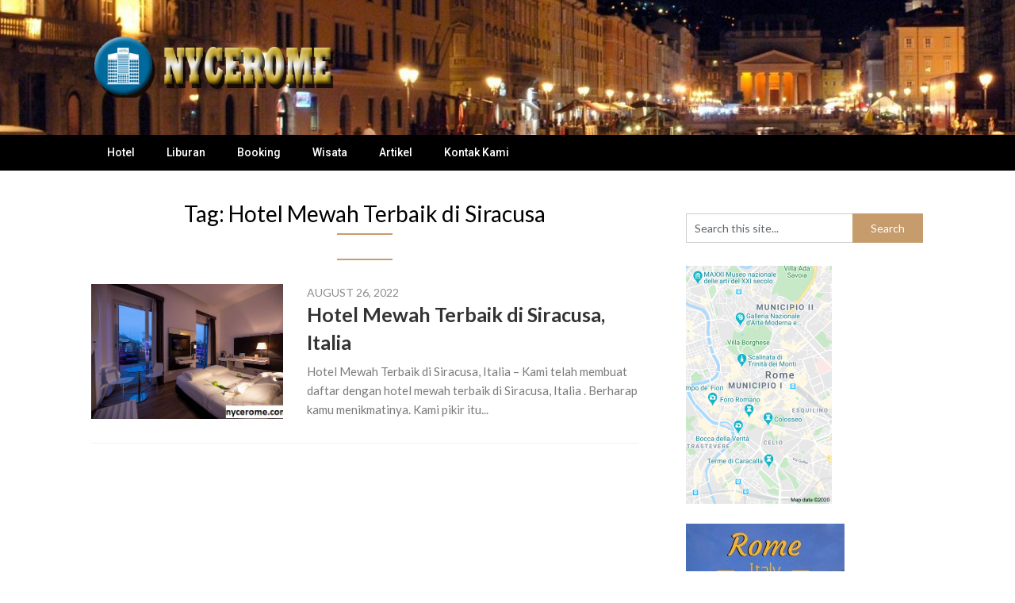

--- FILE ---
content_type: text/html; charset=UTF-8
request_url: https://nycerome.com/tag/hotel-mewah-terbaik-di-siracusa/
body_size: 34454
content:
<!DOCTYPE html>
<html dir="ltr" lang="en-US" prefix="og: https://ogp.me/ns#">
<head>
	<meta charset="UTF-8">
	<meta name="viewport" content="width=device-width, initial-scale=1">
	<link rel="profile" href="http://gmpg.org/xfn/11">
	<link rel="pingback" href="https://nycerome.com/xmlrpc.php">
	<title>Hotel Mewah Terbaik di Siracusa | Nycerome - Informasi akomodasi hotel dan Rumah di roma italy</title>
	<style>img:is([sizes="auto" i], [sizes^="auto," i]) { contain-intrinsic-size: 3000px 1500px }</style>
	
		<!-- All in One SEO 4.9.3 - aioseo.com -->
	<meta name="robots" content="max-image-preview:large" />
	<link rel="canonical" href="https://nycerome.com/tag/hotel-mewah-terbaik-di-siracusa/" />
	<meta name="generator" content="All in One SEO (AIOSEO) 4.9.3" />
		<script type="application/ld+json" class="aioseo-schema">
			{"@context":"https:\/\/schema.org","@graph":[{"@type":"BreadcrumbList","@id":"https:\/\/nycerome.com\/tag\/hotel-mewah-terbaik-di-siracusa\/#breadcrumblist","itemListElement":[{"@type":"ListItem","@id":"https:\/\/nycerome.com#listItem","position":1,"name":"Home","item":"https:\/\/nycerome.com","nextItem":{"@type":"ListItem","@id":"https:\/\/nycerome.com\/tag\/hotel-mewah-terbaik-di-siracusa\/#listItem","name":"Hotel Mewah Terbaik di Siracusa"}},{"@type":"ListItem","@id":"https:\/\/nycerome.com\/tag\/hotel-mewah-terbaik-di-siracusa\/#listItem","position":2,"name":"Hotel Mewah Terbaik di Siracusa","previousItem":{"@type":"ListItem","@id":"https:\/\/nycerome.com#listItem","name":"Home"}}]},{"@type":"CollectionPage","@id":"https:\/\/nycerome.com\/tag\/hotel-mewah-terbaik-di-siracusa\/#collectionpage","url":"https:\/\/nycerome.com\/tag\/hotel-mewah-terbaik-di-siracusa\/","name":"Hotel Mewah Terbaik di Siracusa | Nycerome - Informasi akomodasi hotel dan Rumah di roma italy","inLanguage":"en-US","isPartOf":{"@id":"https:\/\/nycerome.com\/#website"},"breadcrumb":{"@id":"https:\/\/nycerome.com\/tag\/hotel-mewah-terbaik-di-siracusa\/#breadcrumblist"}},{"@type":"Organization","@id":"https:\/\/nycerome.com\/#organization","name":"Nycerome - Informasi akomodasi hotel dan Rumah di roma italy","description":"Nycerome merupakan situs yang memberikan Informasi akomodasi hotel dan Rumah di roma italy","url":"https:\/\/nycerome.com\/","logo":{"@type":"ImageObject","url":"https:\/\/nycerome.com\/wp-content\/uploads\/2020\/05\/logo.png","@id":"https:\/\/nycerome.com\/tag\/hotel-mewah-terbaik-di-siracusa\/#organizationLogo","width":400,"height":100},"image":{"@id":"https:\/\/nycerome.com\/tag\/hotel-mewah-terbaik-di-siracusa\/#organizationLogo"}},{"@type":"WebSite","@id":"https:\/\/nycerome.com\/#website","url":"https:\/\/nycerome.com\/","name":"Nycerome - Informasi akomodasi hotel dan Rumah di roma italy","description":"Nycerome merupakan situs yang memberikan Informasi akomodasi hotel dan Rumah di roma italy","inLanguage":"en-US","publisher":{"@id":"https:\/\/nycerome.com\/#organization"}}]}
		</script>
		<!-- All in One SEO -->

<link rel='dns-prefetch' href='//fonts.googleapis.com' />
<link rel="alternate" type="application/rss+xml" title="Nycerome - Informasi akomodasi hotel dan Rumah di roma italy &raquo; Feed" href="https://nycerome.com/feed/" />
<link rel="alternate" type="application/rss+xml" title="Nycerome - Informasi akomodasi hotel dan Rumah di roma italy &raquo; Comments Feed" href="https://nycerome.com/comments/feed/" />
<link rel="alternate" type="application/rss+xml" title="Nycerome - Informasi akomodasi hotel dan Rumah di roma italy &raquo; Hotel Mewah Terbaik di Siracusa Tag Feed" href="https://nycerome.com/tag/hotel-mewah-terbaik-di-siracusa/feed/" />
<script type="text/javascript">
/* <![CDATA[ */
window._wpemojiSettings = {"baseUrl":"https:\/\/s.w.org\/images\/core\/emoji\/16.0.1\/72x72\/","ext":".png","svgUrl":"https:\/\/s.w.org\/images\/core\/emoji\/16.0.1\/svg\/","svgExt":".svg","source":{"concatemoji":"https:\/\/nycerome.com\/wp-includes\/js\/wp-emoji-release.min.js?ver=6.8.3"}};
/*! This file is auto-generated */
!function(s,n){var o,i,e;function c(e){try{var t={supportTests:e,timestamp:(new Date).valueOf()};sessionStorage.setItem(o,JSON.stringify(t))}catch(e){}}function p(e,t,n){e.clearRect(0,0,e.canvas.width,e.canvas.height),e.fillText(t,0,0);var t=new Uint32Array(e.getImageData(0,0,e.canvas.width,e.canvas.height).data),a=(e.clearRect(0,0,e.canvas.width,e.canvas.height),e.fillText(n,0,0),new Uint32Array(e.getImageData(0,0,e.canvas.width,e.canvas.height).data));return t.every(function(e,t){return e===a[t]})}function u(e,t){e.clearRect(0,0,e.canvas.width,e.canvas.height),e.fillText(t,0,0);for(var n=e.getImageData(16,16,1,1),a=0;a<n.data.length;a++)if(0!==n.data[a])return!1;return!0}function f(e,t,n,a){switch(t){case"flag":return n(e,"\ud83c\udff3\ufe0f\u200d\u26a7\ufe0f","\ud83c\udff3\ufe0f\u200b\u26a7\ufe0f")?!1:!n(e,"\ud83c\udde8\ud83c\uddf6","\ud83c\udde8\u200b\ud83c\uddf6")&&!n(e,"\ud83c\udff4\udb40\udc67\udb40\udc62\udb40\udc65\udb40\udc6e\udb40\udc67\udb40\udc7f","\ud83c\udff4\u200b\udb40\udc67\u200b\udb40\udc62\u200b\udb40\udc65\u200b\udb40\udc6e\u200b\udb40\udc67\u200b\udb40\udc7f");case"emoji":return!a(e,"\ud83e\udedf")}return!1}function g(e,t,n,a){var r="undefined"!=typeof WorkerGlobalScope&&self instanceof WorkerGlobalScope?new OffscreenCanvas(300,150):s.createElement("canvas"),o=r.getContext("2d",{willReadFrequently:!0}),i=(o.textBaseline="top",o.font="600 32px Arial",{});return e.forEach(function(e){i[e]=t(o,e,n,a)}),i}function t(e){var t=s.createElement("script");t.src=e,t.defer=!0,s.head.appendChild(t)}"undefined"!=typeof Promise&&(o="wpEmojiSettingsSupports",i=["flag","emoji"],n.supports={everything:!0,everythingExceptFlag:!0},e=new Promise(function(e){s.addEventListener("DOMContentLoaded",e,{once:!0})}),new Promise(function(t){var n=function(){try{var e=JSON.parse(sessionStorage.getItem(o));if("object"==typeof e&&"number"==typeof e.timestamp&&(new Date).valueOf()<e.timestamp+604800&&"object"==typeof e.supportTests)return e.supportTests}catch(e){}return null}();if(!n){if("undefined"!=typeof Worker&&"undefined"!=typeof OffscreenCanvas&&"undefined"!=typeof URL&&URL.createObjectURL&&"undefined"!=typeof Blob)try{var e="postMessage("+g.toString()+"("+[JSON.stringify(i),f.toString(),p.toString(),u.toString()].join(",")+"));",a=new Blob([e],{type:"text/javascript"}),r=new Worker(URL.createObjectURL(a),{name:"wpTestEmojiSupports"});return void(r.onmessage=function(e){c(n=e.data),r.terminate(),t(n)})}catch(e){}c(n=g(i,f,p,u))}t(n)}).then(function(e){for(var t in e)n.supports[t]=e[t],n.supports.everything=n.supports.everything&&n.supports[t],"flag"!==t&&(n.supports.everythingExceptFlag=n.supports.everythingExceptFlag&&n.supports[t]);n.supports.everythingExceptFlag=n.supports.everythingExceptFlag&&!n.supports.flag,n.DOMReady=!1,n.readyCallback=function(){n.DOMReady=!0}}).then(function(){return e}).then(function(){var e;n.supports.everything||(n.readyCallback(),(e=n.source||{}).concatemoji?t(e.concatemoji):e.wpemoji&&e.twemoji&&(t(e.twemoji),t(e.wpemoji)))}))}((window,document),window._wpemojiSettings);
/* ]]> */
</script>
<style id='wp-emoji-styles-inline-css' type='text/css'>

	img.wp-smiley, img.emoji {
		display: inline !important;
		border: none !important;
		box-shadow: none !important;
		height: 1em !important;
		width: 1em !important;
		margin: 0 0.07em !important;
		vertical-align: -0.1em !important;
		background: none !important;
		padding: 0 !important;
	}
</style>
<link rel='stylesheet' id='wp-block-library-css' href='https://nycerome.com/wp-includes/css/dist/block-library/style.min.css?ver=6.8.3' type='text/css' media='all' />
<style id='classic-theme-styles-inline-css' type='text/css'>
/*! This file is auto-generated */
.wp-block-button__link{color:#fff;background-color:#32373c;border-radius:9999px;box-shadow:none;text-decoration:none;padding:calc(.667em + 2px) calc(1.333em + 2px);font-size:1.125em}.wp-block-file__button{background:#32373c;color:#fff;text-decoration:none}
</style>
<link rel='stylesheet' id='aioseo/css/src/vue/standalone/blocks/table-of-contents/global.scss-css' href='https://nycerome.com/wp-content/plugins/all-in-one-seo-pack/dist/Lite/assets/css/table-of-contents/global.e90f6d47.css?ver=4.9.3' type='text/css' media='all' />
<style id='global-styles-inline-css' type='text/css'>
:root{--wp--preset--aspect-ratio--square: 1;--wp--preset--aspect-ratio--4-3: 4/3;--wp--preset--aspect-ratio--3-4: 3/4;--wp--preset--aspect-ratio--3-2: 3/2;--wp--preset--aspect-ratio--2-3: 2/3;--wp--preset--aspect-ratio--16-9: 16/9;--wp--preset--aspect-ratio--9-16: 9/16;--wp--preset--color--black: #000000;--wp--preset--color--cyan-bluish-gray: #abb8c3;--wp--preset--color--white: #ffffff;--wp--preset--color--pale-pink: #f78da7;--wp--preset--color--vivid-red: #cf2e2e;--wp--preset--color--luminous-vivid-orange: #ff6900;--wp--preset--color--luminous-vivid-amber: #fcb900;--wp--preset--color--light-green-cyan: #7bdcb5;--wp--preset--color--vivid-green-cyan: #00d084;--wp--preset--color--pale-cyan-blue: #8ed1fc;--wp--preset--color--vivid-cyan-blue: #0693e3;--wp--preset--color--vivid-purple: #9b51e0;--wp--preset--gradient--vivid-cyan-blue-to-vivid-purple: linear-gradient(135deg,rgba(6,147,227,1) 0%,rgb(155,81,224) 100%);--wp--preset--gradient--light-green-cyan-to-vivid-green-cyan: linear-gradient(135deg,rgb(122,220,180) 0%,rgb(0,208,130) 100%);--wp--preset--gradient--luminous-vivid-amber-to-luminous-vivid-orange: linear-gradient(135deg,rgba(252,185,0,1) 0%,rgba(255,105,0,1) 100%);--wp--preset--gradient--luminous-vivid-orange-to-vivid-red: linear-gradient(135deg,rgba(255,105,0,1) 0%,rgb(207,46,46) 100%);--wp--preset--gradient--very-light-gray-to-cyan-bluish-gray: linear-gradient(135deg,rgb(238,238,238) 0%,rgb(169,184,195) 100%);--wp--preset--gradient--cool-to-warm-spectrum: linear-gradient(135deg,rgb(74,234,220) 0%,rgb(151,120,209) 20%,rgb(207,42,186) 40%,rgb(238,44,130) 60%,rgb(251,105,98) 80%,rgb(254,248,76) 100%);--wp--preset--gradient--blush-light-purple: linear-gradient(135deg,rgb(255,206,236) 0%,rgb(152,150,240) 100%);--wp--preset--gradient--blush-bordeaux: linear-gradient(135deg,rgb(254,205,165) 0%,rgb(254,45,45) 50%,rgb(107,0,62) 100%);--wp--preset--gradient--luminous-dusk: linear-gradient(135deg,rgb(255,203,112) 0%,rgb(199,81,192) 50%,rgb(65,88,208) 100%);--wp--preset--gradient--pale-ocean: linear-gradient(135deg,rgb(255,245,203) 0%,rgb(182,227,212) 50%,rgb(51,167,181) 100%);--wp--preset--gradient--electric-grass: linear-gradient(135deg,rgb(202,248,128) 0%,rgb(113,206,126) 100%);--wp--preset--gradient--midnight: linear-gradient(135deg,rgb(2,3,129) 0%,rgb(40,116,252) 100%);--wp--preset--font-size--small: 13px;--wp--preset--font-size--medium: 20px;--wp--preset--font-size--large: 36px;--wp--preset--font-size--x-large: 42px;--wp--preset--spacing--20: 0.44rem;--wp--preset--spacing--30: 0.67rem;--wp--preset--spacing--40: 1rem;--wp--preset--spacing--50: 1.5rem;--wp--preset--spacing--60: 2.25rem;--wp--preset--spacing--70: 3.38rem;--wp--preset--spacing--80: 5.06rem;--wp--preset--shadow--natural: 6px 6px 9px rgba(0, 0, 0, 0.2);--wp--preset--shadow--deep: 12px 12px 50px rgba(0, 0, 0, 0.4);--wp--preset--shadow--sharp: 6px 6px 0px rgba(0, 0, 0, 0.2);--wp--preset--shadow--outlined: 6px 6px 0px -3px rgba(255, 255, 255, 1), 6px 6px rgba(0, 0, 0, 1);--wp--preset--shadow--crisp: 6px 6px 0px rgba(0, 0, 0, 1);}:where(.is-layout-flex){gap: 0.5em;}:where(.is-layout-grid){gap: 0.5em;}body .is-layout-flex{display: flex;}.is-layout-flex{flex-wrap: wrap;align-items: center;}.is-layout-flex > :is(*, div){margin: 0;}body .is-layout-grid{display: grid;}.is-layout-grid > :is(*, div){margin: 0;}:where(.wp-block-columns.is-layout-flex){gap: 2em;}:where(.wp-block-columns.is-layout-grid){gap: 2em;}:where(.wp-block-post-template.is-layout-flex){gap: 1.25em;}:where(.wp-block-post-template.is-layout-grid){gap: 1.25em;}.has-black-color{color: var(--wp--preset--color--black) !important;}.has-cyan-bluish-gray-color{color: var(--wp--preset--color--cyan-bluish-gray) !important;}.has-white-color{color: var(--wp--preset--color--white) !important;}.has-pale-pink-color{color: var(--wp--preset--color--pale-pink) !important;}.has-vivid-red-color{color: var(--wp--preset--color--vivid-red) !important;}.has-luminous-vivid-orange-color{color: var(--wp--preset--color--luminous-vivid-orange) !important;}.has-luminous-vivid-amber-color{color: var(--wp--preset--color--luminous-vivid-amber) !important;}.has-light-green-cyan-color{color: var(--wp--preset--color--light-green-cyan) !important;}.has-vivid-green-cyan-color{color: var(--wp--preset--color--vivid-green-cyan) !important;}.has-pale-cyan-blue-color{color: var(--wp--preset--color--pale-cyan-blue) !important;}.has-vivid-cyan-blue-color{color: var(--wp--preset--color--vivid-cyan-blue) !important;}.has-vivid-purple-color{color: var(--wp--preset--color--vivid-purple) !important;}.has-black-background-color{background-color: var(--wp--preset--color--black) !important;}.has-cyan-bluish-gray-background-color{background-color: var(--wp--preset--color--cyan-bluish-gray) !important;}.has-white-background-color{background-color: var(--wp--preset--color--white) !important;}.has-pale-pink-background-color{background-color: var(--wp--preset--color--pale-pink) !important;}.has-vivid-red-background-color{background-color: var(--wp--preset--color--vivid-red) !important;}.has-luminous-vivid-orange-background-color{background-color: var(--wp--preset--color--luminous-vivid-orange) !important;}.has-luminous-vivid-amber-background-color{background-color: var(--wp--preset--color--luminous-vivid-amber) !important;}.has-light-green-cyan-background-color{background-color: var(--wp--preset--color--light-green-cyan) !important;}.has-vivid-green-cyan-background-color{background-color: var(--wp--preset--color--vivid-green-cyan) !important;}.has-pale-cyan-blue-background-color{background-color: var(--wp--preset--color--pale-cyan-blue) !important;}.has-vivid-cyan-blue-background-color{background-color: var(--wp--preset--color--vivid-cyan-blue) !important;}.has-vivid-purple-background-color{background-color: var(--wp--preset--color--vivid-purple) !important;}.has-black-border-color{border-color: var(--wp--preset--color--black) !important;}.has-cyan-bluish-gray-border-color{border-color: var(--wp--preset--color--cyan-bluish-gray) !important;}.has-white-border-color{border-color: var(--wp--preset--color--white) !important;}.has-pale-pink-border-color{border-color: var(--wp--preset--color--pale-pink) !important;}.has-vivid-red-border-color{border-color: var(--wp--preset--color--vivid-red) !important;}.has-luminous-vivid-orange-border-color{border-color: var(--wp--preset--color--luminous-vivid-orange) !important;}.has-luminous-vivid-amber-border-color{border-color: var(--wp--preset--color--luminous-vivid-amber) !important;}.has-light-green-cyan-border-color{border-color: var(--wp--preset--color--light-green-cyan) !important;}.has-vivid-green-cyan-border-color{border-color: var(--wp--preset--color--vivid-green-cyan) !important;}.has-pale-cyan-blue-border-color{border-color: var(--wp--preset--color--pale-cyan-blue) !important;}.has-vivid-cyan-blue-border-color{border-color: var(--wp--preset--color--vivid-cyan-blue) !important;}.has-vivid-purple-border-color{border-color: var(--wp--preset--color--vivid-purple) !important;}.has-vivid-cyan-blue-to-vivid-purple-gradient-background{background: var(--wp--preset--gradient--vivid-cyan-blue-to-vivid-purple) !important;}.has-light-green-cyan-to-vivid-green-cyan-gradient-background{background: var(--wp--preset--gradient--light-green-cyan-to-vivid-green-cyan) !important;}.has-luminous-vivid-amber-to-luminous-vivid-orange-gradient-background{background: var(--wp--preset--gradient--luminous-vivid-amber-to-luminous-vivid-orange) !important;}.has-luminous-vivid-orange-to-vivid-red-gradient-background{background: var(--wp--preset--gradient--luminous-vivid-orange-to-vivid-red) !important;}.has-very-light-gray-to-cyan-bluish-gray-gradient-background{background: var(--wp--preset--gradient--very-light-gray-to-cyan-bluish-gray) !important;}.has-cool-to-warm-spectrum-gradient-background{background: var(--wp--preset--gradient--cool-to-warm-spectrum) !important;}.has-blush-light-purple-gradient-background{background: var(--wp--preset--gradient--blush-light-purple) !important;}.has-blush-bordeaux-gradient-background{background: var(--wp--preset--gradient--blush-bordeaux) !important;}.has-luminous-dusk-gradient-background{background: var(--wp--preset--gradient--luminous-dusk) !important;}.has-pale-ocean-gradient-background{background: var(--wp--preset--gradient--pale-ocean) !important;}.has-electric-grass-gradient-background{background: var(--wp--preset--gradient--electric-grass) !important;}.has-midnight-gradient-background{background: var(--wp--preset--gradient--midnight) !important;}.has-small-font-size{font-size: var(--wp--preset--font-size--small) !important;}.has-medium-font-size{font-size: var(--wp--preset--font-size--medium) !important;}.has-large-font-size{font-size: var(--wp--preset--font-size--large) !important;}.has-x-large-font-size{font-size: var(--wp--preset--font-size--x-large) !important;}
:where(.wp-block-post-template.is-layout-flex){gap: 1.25em;}:where(.wp-block-post-template.is-layout-grid){gap: 1.25em;}
:where(.wp-block-columns.is-layout-flex){gap: 2em;}:where(.wp-block-columns.is-layout-grid){gap: 2em;}
:root :where(.wp-block-pullquote){font-size: 1.5em;line-height: 1.6;}
</style>
<link rel='stylesheet' id='parent-style-css' href='https://nycerome.com/wp-content/themes/feather-magazine/style.css?ver=6.8.3' type='text/css' media='all' />
<link rel='stylesheet' id='newsly-magazine-google-fonts-css' href='//fonts.googleapis.com/css?family=Lato%3A400%2C700%2C900&#038;ver=6.8.3' type='text/css' media='all' />
<link rel='stylesheet' id='feather-magazine-style-css' href='https://nycerome.com/wp-content/themes/newsly-magazine/style.css?ver=6.8.3' type='text/css' media='all' />
<link rel='stylesheet' id='feather-magazine-fonts-css' href='//fonts.googleapis.com/css?family=Roboto%3A400%2C500%2C700%2C900' type='text/css' media='all' />
<script type="text/javascript" src="https://nycerome.com/wp-includes/js/jquery/jquery.min.js?ver=3.7.1" id="jquery-core-js"></script>
<script type="text/javascript" src="https://nycerome.com/wp-includes/js/jquery/jquery-migrate.min.js?ver=3.4.1" id="jquery-migrate-js"></script>
<link rel="https://api.w.org/" href="https://nycerome.com/wp-json/" /><link rel="alternate" title="JSON" type="application/json" href="https://nycerome.com/wp-json/wp/v2/tags/45" /><link rel="EditURI" type="application/rsd+xml" title="RSD" href="https://nycerome.com/xmlrpc.php?rsd" />
<meta name="generator" content="WordPress 6.8.3" />
		<style type="text/css">
			.total-comments span:after, span.sticky-post, .nav-previous a:hover, .nav-next a:hover, #commentform input#submit, #searchform input[type='submit'], .home_menu_item, .currenttext, .pagination a:hover, .readMore a, .feathermagazine-subscribe input[type='submit'], .pagination .current, .woocommerce nav.woocommerce-pagination ul li a:focus, .woocommerce nav.woocommerce-pagination ul li a:hover, .woocommerce nav.woocommerce-pagination ul li span.current, .woocommerce-product-search input[type="submit"], .woocommerce a.button, .woocommerce-page a.button, .woocommerce button.button, .woocommerce-page button.button, .woocommerce input.button, .woocommerce-page input.button, .woocommerce #respond input#submit, .woocommerce-page #respond input#submit, .woocommerce #content input.button, .woocommerce-page #content input.button, #sidebars h3.widget-title:after, .postauthor h4:after, .related-posts h3:after, .archive .postsby span:after, .comment-respond h4:after { background-color: ; }
			#tabber .inside li .meta b,footer .widget li a:hover,.fn a,.reply a,#tabber .inside li div.info .entry-title a:hover, #navigation ul ul a:hover,.single_post a, a:hover, .sidebar.c-4-12 .textwidget a, #site-footer .textwidget a, #commentform a, #tabber .inside li a, .copyrights a:hover, a, .sidebar.c-4-12 a:hover, .top a:hover, footer .tagcloud a:hover,.sticky-text{ color: ; }
			.corner { border-color: transparent transparent ; transparent;}
			#navigation ul li.current-menu-item a, .woocommerce nav.woocommerce-pagination ul li span.current, .woocommerce-page nav.woocommerce-pagination ul li span.current, .woocommerce #content nav.woocommerce-pagination ul li span.current, .woocommerce-page #content nav.woocommerce-pagination ul li span.current, .woocommerce nav.woocommerce-pagination ul li a:hover, .woocommerce-page nav.woocommerce-pagination ul li a:hover, .woocommerce #content nav.woocommerce-pagination ul li a:hover, .woocommerce-page #content nav.woocommerce-pagination ul li a:hover, .woocommerce nav.woocommerce-pagination ul li a:focus, .woocommerce-page nav.woocommerce-pagination ul li a:focus, .woocommerce #content nav.woocommerce-pagination ul li a:focus, .woocommerce-page #content nav.woocommerce-pagination ul li a:focus, .pagination .current, .tagcloud a { border-color: ; }
			#site-header { background-color:  !important; }
			.primary-navigation, #navigation ul ul li, #navigation.mobile-menu-wrapper { background-color: ; }
			a#pull, #navigation .menu a, #navigation .menu a:hover, #navigation .menu .fa > a, #navigation .menu .fa > a, #navigation .toggle-caret { color:  }
			#sidebars .widget h3, #sidebars .widget h3 a, #sidebars h3 { color: ; }
			#sidebars .widget a, #sidebars a, #sidebars li a { color: ; }
			#sidebars .widget, #sidebars, #sidebars .widget li { color: ; }
			.post.excerpt .post-content, .pagination a, .pagination2, .pagination .dots { color: ; }
			.post.excerpt h2.title a { color: ; }
			.pagination a, .pagination2, .pagination .dots { border-color: ; }
			span.entry-meta{ color: ; }
			.article h1, .article h2, .article h3, .article h4, .article h5, .article h6, .total-comments, .article th{ color: ; }
			.article, .article p, .related-posts .title, .breadcrumb, .article #commentform textarea  { color: ; }
			.article a, .breadcrumb a, #commentform a { color: ; }
			#commentform input#submit, #commentform input#submit:hover{ background: ; }
			.post-date-feather, .comment time { color: ; }
			.footer-widgets #searchform input[type='submit'],  .footer-widgets #searchform input[type='submit']:hover{ background: ; }
			.footer-widgets h3:after{ background: ; }
			.footer-widgets h3{ color: ; }
			.footer-widgets .widget li, .footer-widgets .widget, #copyright-note{ color: ; }
			footer .widget a, #copyright-note a, #copyright-note a:hover, footer .widget a:hover, footer .widget li a:hover{ color: ; }
			#site-footer, footer{ background: ; }
		</style>
		        <style type="text/css">
        .total-comments span:after, span.sticky-post, .nav-previous a:hover, .nav-next a:hover, #commentform input#submit, #searchform input[type='submit'], .home_menu_item, .currenttext, .pagination a:hover, .readMore a, .feathermagazine-subscribe input[type='submit'], .pagination .current, .woocommerce nav.woocommerce-pagination ul li a:focus, .woocommerce nav.woocommerce-pagination ul li a:hover, .woocommerce nav.woocommerce-pagination ul li span.current, .woocommerce-product-search input[type="submit"], .woocommerce a.button, .woocommerce-page a.button, .woocommerce button.button, .woocommerce-page button.button, .woocommerce input.button, .woocommerce-page input.button, .woocommerce #respond input#submit, .woocommerce-page #respond input#submit, .woocommerce #content input.button, .woocommerce-page #content input.button, #sidebars h3.widget-title:after, .postauthor h4:after, .related-posts h3:after, .archive .postsby span:after, .comment-respond h4:after { background-color: ; }
        #tabber .inside li .meta b,footer .widget li a:hover,.fn a,.reply a,#tabber .inside li div.info .entry-title a:hover, #navigation ul ul a:hover,.single_post a, a:hover, .sidebar.c-4-12 .textwidget a, #site-footer .textwidget a, #commentform a, #tabber .inside li a, .copyrights a:hover, a, .sidebar.c-4-12 a:hover, .top a:hover, footer .tagcloud a:hover,.sticky-text{ color: ; }
        .corner { border-color: transparent transparent ; transparent;}
        #navigation ul li.current-menu-item a, .woocommerce nav.woocommerce-pagination ul li span.current, .woocommerce-page nav.woocommerce-pagination ul li span.current, .woocommerce #content nav.woocommerce-pagination ul li span.current, .woocommerce-page #content nav.woocommerce-pagination ul li span.current, .woocommerce nav.woocommerce-pagination ul li a:hover, .woocommerce-page nav.woocommerce-pagination ul li a:hover, .woocommerce #content nav.woocommerce-pagination ul li a:hover, .woocommerce-page #content nav.woocommerce-pagination ul li a:hover, .woocommerce nav.woocommerce-pagination ul li a:focus, .woocommerce-page nav.woocommerce-pagination ul li a:focus, .woocommerce #content nav.woocommerce-pagination ul li a:focus, .woocommerce-page #content nav.woocommerce-pagination ul li a:focus, .pagination .current, .tagcloud a { border-color: ; }
        #site-header { background-color:  !important; }
        .primary-navigation, #navigation ul ul li, #navigation.mobile-menu-wrapper { background-color: ; }
        a#pull, #navigation .menu a, #navigation .menu a:hover, #navigation .menu .fa > a, #navigation .menu .fa > a, #navigation .toggle-caret { color:  }
        #sidebars .widget h3, #sidebars .widget h3 a, #sidebars h3 { color: ; }
        #sidebars .widget a, #sidebars a, #sidebars li a { color: ; }
        #sidebars .widget, #sidebars, #sidebars .widget li { color: ; }
        .post.excerpt .post-content, .pagination a, .pagination2, .pagination .dots { color: ; }
        .post.excerpt h2.title a { color: ; }
        .pagination a, .pagination2, .pagination .dots { border-color: ; }
        span.entry-meta{ color: ; }
        .article h1, .article h2, .article h3, .article h4, .article h5, .article h6, .total-comments, .article th{ color: ; }
        .article, .article p, .related-posts .title, .breadcrumb, .article #commentform textarea  { color: ; }
        .article a, .breadcrumb a, #commentform a { color: ; }
        #commentform input#submit, #commentform input#submit:hover{ background: ; }
        .post-date-feather, .comment time { color: ; }
        .footer-widgets #searchform input[type='submit'],  .footer-widgets #searchform input[type='submit']:hover{ background: ; }
        .footer-widgets h3:after{ background: ; }
        .footer-widgets h3{ color: ; }
        .footer-widgets .widget li, .footer-widgets .widget, #copyright-note{ color: ; }
        footer .widget a, #copyright-note a, #copyright-note a:hover, footer .widget a:hover, footer .widget li a:hover{ color: ; }
        </style>
        	<style type="text/css">
		#site-header {
			background-image: url(https://nycerome.com/wp-content/uploads/2020/05/cropped-head-scaled-2.jpg) !important;
		    background-size: cover;
		}

		.site-branding .site-title,
	.site-branding .site-description,
	.site-branding .site-title a,
	.site-branding .site-title a:hover {
		color: #333;
	}
	.site-branding .site-title:after {
		background: #333;
	}
		</style>
	<link rel="icon" href="https://nycerome.com/wp-content/uploads/2020/05/favicon-150x150.png" sizes="32x32" />
<link rel="icon" href="https://nycerome.com/wp-content/uploads/2020/05/favicon.png" sizes="192x192" />
<link rel="apple-touch-icon" href="https://nycerome.com/wp-content/uploads/2020/05/favicon.png" />
<meta name="msapplication-TileImage" content="https://nycerome.com/wp-content/uploads/2020/05/favicon.png" />
</head>

<body class="archive tag tag-hotel-mewah-terbaik-di-siracusa tag-45 wp-custom-logo wp-theme-feather-magazine wp-child-theme-newsly-magazine hfeed">
	    <div class="main-container">
		<a class="skip-link screen-reader-text" href="#content">Skip to content</a>
		<header id="site-header" role="banner">
			<div class="container clear">
				<div class="site-branding">
																	    <h2 id="logo" class="image-logo" itemprop="headline">
								<a href="https://nycerome.com/" class="custom-logo-link" rel="home"><img width="400" height="100" src="https://nycerome.com/wp-content/uploads/2020/05/logo.png" class="custom-logo" alt="Nycerome &#8211; Informasi akomodasi hotel dan Rumah di roma italy" decoding="async" srcset="https://nycerome.com/wp-content/uploads/2020/05/logo.png 400w, https://nycerome.com/wp-content/uploads/2020/05/logo-300x75.png 300w" sizes="(max-width: 400px) 100vw, 400px" /></a>							</h2><!-- END #logo -->
															</div><!-- .site-branding -->
							</div>
			<div class="primary-navigation">
				<a href="#" id="pull" class="toggle-mobile-menu">Menu</a>
				<div class="container clear">
					<nav id="navigation" class="primary-navigation mobile-menu-wrapper" role="navigation">
													<ul id="menu-menu-1" class="menu clearfix"><li id="menu-item-42" class="menu-item menu-item-type-taxonomy menu-item-object-category menu-item-42"><a href="https://nycerome.com/category/hotel/">Hotel</a></li>
<li id="menu-item-43" class="menu-item menu-item-type-taxonomy menu-item-object-category menu-item-43"><a href="https://nycerome.com/category/liburan/">Liburan</a></li>
<li id="menu-item-41" class="menu-item menu-item-type-taxonomy menu-item-object-category menu-item-41"><a href="https://nycerome.com/category/booking/">Booking</a></li>
<li id="menu-item-44" class="menu-item menu-item-type-taxonomy menu-item-object-category menu-item-44"><a href="https://nycerome.com/category/wisata/">Wisata</a></li>
<li id="menu-item-40" class="menu-item menu-item-type-taxonomy menu-item-object-category menu-item-40"><a href="https://nycerome.com/category/artikel/">Artikel</a></li>
<li id="menu-item-47" class="menu-item menu-item-type-post_type menu-item-object-page menu-item-47"><a href="https://nycerome.com/contact-us/">Kontak Kami</a></li>
</ul>											</nav><!-- #site-navigation -->
				</div>
			</div>
		</header><!-- #masthead -->

<div id="page" class="home-page">
	<div id="content" class="article">
		<h1 class="postsby">
			<span>Tag: <span>Hotel Mewah Terbaik di Siracusa</span></span>
		</h1>	
						<article class="post excerpt">
										<div class="post-blogs-container-thumbnails">
																													<div class="featured-thumbnail-container">
									<a href="https://nycerome.com/hotel-mewah-terbaik-di-siracusa-italia/" title="Hotel Mewah Terbaik di Siracusa, Italia" id="featured-thumbnail">
										<div class="blog-featured-thumbnail" style="background-image:url(https://nycerome.com/wp-content/uploads/2022/03/unahotels-one-siracusa.jpg)"></div> 
									</a>
								</div>
								<div class="thumbnail-post-content">
																			<span class="entry-meta">
											August 26, 2022																					</span>
										<h2 class="title">
											<a href="https://nycerome.com/hotel-mewah-terbaik-di-siracusa-italia/" title="Hotel Mewah Terbaik di Siracusa, Italia" rel="bookmark">Hotel Mewah Terbaik di Siracusa, Italia</a>
										</h2>
										<div class="post-content">
											Hotel Mewah Terbaik di Siracusa, Italia &#8211; Kami telah membuat daftar dengan hotel mewah terbaik di Siracusa, Italia . Berharap kamu menikmatinya. Kami pikir itu...										</div>
															</article>
							<nav class="navigation posts-navigation" role="navigation">
		<!--Start Pagination-->
        	</nav><!--End Pagination-->
		</div>
	
<aside class="sidebar c-4-12">
	<div id="sidebars" class="sidebar">
		<div class="sidebar_list">
			<div id="search-3" class="widget widget_search"><form method="get" id="searchform" class="search-form" action="https://nycerome.com" _lpchecked="1">
	<fieldset>
		<input type="text" name="s" id="s" value="Search this site..." onblur="if (this.value == '') {this.value = 'Search this site...';}" onfocus="if (this.value == 'Search this site...') {this.value = '';}" >
		<input type="submit" value="Search" />
	</fieldset>
</form>
</div><div id="text-2" class="widget widget_text">			<div class="textwidget"><p><img loading="lazy" decoding="async" class="aligncenter size-medium wp-image-36" src="https://nycerome.com/wp-content/uploads/2020/08/index-184x300.png" alt="" width="184" height="300" srcset="https://nycerome.com/wp-content/uploads/2020/08/index-184x300.png 184w, https://nycerome.com/wp-content/uploads/2020/08/index.png 612w" sizes="auto, (max-width: 184px) 100vw, 184px" /></p>
<p><img loading="lazy" decoding="async" class="size-medium wp-image-37 aligncenter" src="https://nycerome.com/wp-content/uploads/2020/08/Rome-Backpacking-City-Guide-PIN-200x300.jpg" alt="" width="200" height="300" srcset="https://nycerome.com/wp-content/uploads/2020/08/Rome-Backpacking-City-Guide-PIN-200x300.jpg 200w, https://nycerome.com/wp-content/uploads/2020/08/Rome-Backpacking-City-Guide-PIN-683x1024.jpg 683w, https://nycerome.com/wp-content/uploads/2020/08/Rome-Backpacking-City-Guide-PIN.jpg 735w" sizes="auto, (max-width: 200px) 100vw, 200px" /></p>
</div>
		</div>		</div>
	</div><!--sidebars-->
</aside></div>
<footer id="site-footer" role="contentinfo">
	    <!--start copyrights-->
    <div class="copyrights">
      <div class="container">
        <div class="row" id="copyright-note">
          <span>
            &copy; 2026 Nycerome &#8211; Informasi akomodasi hotel dan Rumah di roma italy <span class="footer-info-right">
               | WordPress Theme by <a href="https://superbthemes.com/" rel="nofollow noopener"> Superb WordPress Themes</a>          </span>
              <div class="top">
                <a href="#top" class="toplink">Back to Top &uarr;</a>
              </div>
            </div>
          </div>
        </div>
        <!--end copyrights-->
      </footer><!-- #site-footer -->
<script type="speculationrules">
{"prefetch":[{"source":"document","where":{"and":[{"href_matches":"\/*"},{"not":{"href_matches":["\/wp-*.php","\/wp-admin\/*","\/wp-content\/uploads\/*","\/wp-content\/*","\/wp-content\/plugins\/*","\/wp-content\/themes\/newsly-magazine\/*","\/wp-content\/themes\/feather-magazine\/*","\/*\\?(.+)"]}},{"not":{"selector_matches":"a[rel~=\"nofollow\"]"}},{"not":{"selector_matches":".no-prefetch, .no-prefetch a"}}]},"eagerness":"conservative"}]}
</script>
<script type="text/javascript" src="https://nycerome.com/wp-content/themes/feather-magazine/js/customscripts.js?ver=6.8.3" id="feather-magazine-customscripts-js"></script>

</body>
</html>
